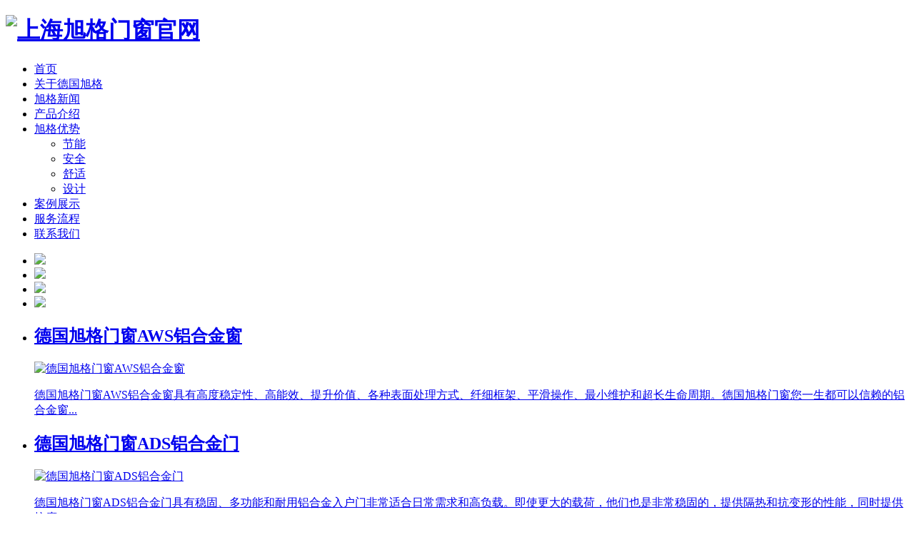

--- FILE ---
content_type: text/html; charset=utf-8
request_url: https://www.shxgmc.com/
body_size: 5010
content:

 <!DOCTYPE html> <html> <head> <meta name="viewport" content="width=device-width,initial-scale=1.0,minimum-scale=1.0,maximum-scale=1.0">	<meta http-equiv="Content-Type" content="text/html; charset=utf-8"/>	<meta http-equiv="Content-Language" content="zh-CN" />    <title>上海旭格门窗官网-德国旭格断桥门窗_苏州旭格封阳台_杭州旭格门窗价格</title>
<meta name='keywords' content='上海旭格,德国旭格,上海旭格门窗,旭格门窗,旭格阳光房,旭格'>
<meta name='description' content='上海旭格门窗官网配备国内先进设备生产线，专注德国旭格断桥门窗等，量身定制苏州旭格封阳台和杭州旭格门窗价格等，我们设计-生产-安装-售后一站式服务。'>
	<!-- Nobird_Seo_Tools Start -->
<meta name="keywords" content="上海旭格,德国旭格,上海旭格门窗,旭格门窗,旭格阳光房,旭格" />
<meta name="description" content="上海旭格门窗官网配备国内先进设备生产线，专注德国旭格断桥门窗等，量身定制苏州旭格封阳台和杭州旭格门窗价格等，我们设计-生产-安装-售后一站式服务。" />
<link rel="canonical" href="https://www.shxgmc.com/"/>
<meta name="apple-mobile-web-app-title" content="鸟儿博客" />
<link rel="apple-touch-icon" href="https://www.shxgmc.com/touch-icon-iphone.png" />
<link rel="apple-touch-icon" sizes="76x76" href="https://www.shxgmc.com/touch-icon-ipad.png" />
<link rel="apple-touch-icon" sizes="120x120" href="https://www.shxgmc.com/touch-icon-iphone-retina.png" />
<link rel="apple-touch-icon" sizes="152x152" href="https://www.shxgmc.com/touch-icon-ipad-retina.png" />

<!-- Nobird_Seo_Tools End -->
	<meta name="generator" content="Z-BlogPHP 1.7.2" />     <link rel="stylesheet" rev="stylesheet" href="https://www.shxgmc.com/zb_users/theme/tx_chinaodick/style/css/bootstrap.min.css" media="all" />	<link rel="stylesheet" rev="stylesheet" href="https://www.shxgmc.com/zb_users/theme/tx_chinaodick/style/txcstx.css" type="text/css" media="all"/>     <link rel="stylesheet" rev="stylesheet" href="https://www.shxgmc.com/zb_users/theme/tx_chinaodick/style/css/font-awesome.min.css?ver=9.0.0" media="all" />	<script src="https://www.shxgmc.com/zb_system/script/common.js" type="text/javascript"></script>	<script src="https://www.shxgmc.com/zb_system/script/c_html_js_add.php" type="text/javascript"></script>     <script src="//cdn.bootcss.com/jquery/1.11.3/jquery.min.js?ver=9.0.0"></script>     <script src="https://www.shxgmc.com/zb_users/theme/tx_chinaodick/style/js/bootstrap.min.js" type="text/javascript"></script>     <script src="https://www.shxgmc.com/zb_users/theme/tx_chinaodick/script/flash.js"></script>     <script src="https://www.shxgmc.com/zb_users/theme/tx_chinaodick/script/txcstx.js"></script><link href="https://www.shxgmc.com/zb_users/plugin/Ywkqq/skin/ywkqq.css?v=3.1" rel="stylesheet">
<script src="https://www.shxgmc.com/zb_users/plugin/Ywkqq/main.js?v=3.1"></script>
<style type="text/css">
.ywkqq-box{position:absolute;right:10px;top:200px;}
.ywkqq-box .im-box{display:block;}
.ywkqq-box .open-im{display:none;float:right;background:url(https://www.shxgmc.com/zb_users/plugin/Ywkqq/skin/ywkqq_orange.png) no-repeat;}
@media only screen and (max-width:720px) {.ywkqq-box{right:5px;}}
</style>
	<link rel="alternate" type="application/rss+xml" href="https://www.shxgmc.com/feed.php" title="上海旭格门窗官网" />	<link rel="EditURI" type="application/rsd+xml" title="RSD" href="https://www.shxgmc.com/zb_system/xml-rpc/?rsd" />	<link rel="wlwmanifest" type="application/wlwmanifest+xml" href="https://www.shxgmc.com/zb_system/xml-rpc/wlwmanifest.xml" />      </head>     <body>         <div class="top">             <div class="container">                 <div class="clearfix" id="nav">                                          <h1 class="logo"><a href="https://www.shxgmc.com/" title="上海旭格门窗官网"><img src="https://www.shxgmc.com/zb_users/theme/tx_chinaodick/include/logo.png" alt="上海旭格门窗官网"></a></h1>                                          <ul class="clearfix">                         <li id="nvabar-item-index"><a href="https://www.shxgmc.com/">首页</a></li><li id="navbar-page-2"><a href="https://www.shxgmc.com/2.html">关于德国旭格</a></li><li id="navbar-category-1"><a href="https://www.shxgmc.com/category-1.html">旭格新闻</a></li><li id="navbar-category-2"><a href="https://www.shxgmc.com/category-2.html">产品介绍</a></li><li><a href="https://www.shxgmc.com/post/45.html">旭格优势</a><ul><li><a href="https://www.shxgmc.com/post/45.html">节能</a></li><li><a href="https://www.shxgmc.com/post/46.html">安全</a></li><li><a href="https://www.shxgmc.com/post/47.html">舒适</a></li><li><a href="https://www.shxgmc.com/post/48.html">设计</a></li></ul></li><li id="navbar-category-3"><a href="https://www.shxgmc.com/category-3.html">案例展示</a></li><li id="navbar-page-9"><a href="https://www.shxgmc.com/9.html">服务流程</a></li><li id="navbar-page-18"><a href="https://www.shxgmc.com/18.html">联系我们</a></li>                     </ul>                     <a href="#" id="pull"><i class="fa fa-bars"></i></a>                 </div>             </div>             <div class="nav-ul-bg" style="display:none;"></div>         </div>         <script>             $(function () {                 var st = 180;                 $('.nav-ul').mouseenter(function () {                     $('.nav-ul-bg').stop(false, true).slideDown(st);                 }).mouseleave(function () {                     $('.nav-ul-bg').stop(false, true).slideUp(st);                 });             });         </script>                           <script>$(function(){    var winr=$(window);    $("#nav>ul>li").hover(function() {            if($(this).find("li").length > 0){                $(this).children("ul").stop(true, true).slideDown();                $(this).addClass("hover");            }        },function() {            $(this).children("ul").stop(true, true).slideUp();            $(this).removeClass("hover");        });});    //hover 触发两个事件，鼠标移上去和移走                     //mousehover 只触发移上去事件                     $("#nav ul li").hover(function() {                         $(this).addClass("hover").siblings().removeClass("hover");                         $(this).find("#nav ul li a").addClass("hover");                         $(this).find("#nav ul li ul").show();                     }, function() {                         //$(this).css("background-color","#f5f5f5");                         $(this).find("#nav ul li ul").hide();                         //$(this).find(".nav a").removeClass("hover");                         $(this).removeClass("hover");                         $(this).find("#nav ul li a").removeClass("hover");                     })</script><div class="flash mb20">    <ul>        <li><a href="#"><img 
src="https://www.shxgmc.com/zb_users/theme/tx_chinaodick/style/img/gg001.png"></a></li>
        <li><a href="#"><img src="https://www.shxgmc.com/zb_users/theme/tx_chinaodick/style/img/gg003.png"></a></li>
<li><a href="#"><img src="https://www.shxgmc.com/zb_users/theme/tx_chinaodick/style/img/gg004.png"></a></li>
<li><a href="#"><img src="https://www.shxgmc.com/zb_users/theme/tx_chinaodick/style/img/gg005.png"></a></li>    </ul></div><script>    $(function() {        $('.flash').unslider({            dots: true        });    });</script><div class="container">    <div class="row mb10">        <ul>                            <li class="col-xs-6 col-sm-3 mb20">                <a href="https://www.shxgmc.com/post/13.html" target="_blank">                    <h2 class="lh-22 f-14 mb5 f-bold">德国旭格门窗AWS铝合金窗</h2>                    <p class="mb5"><img src="https://www.shxgmc.com/zb_users/plugin/IMAGE/pic.php?src=aHR0cHM6Ly93d3cuc2h4Z21jLmNvbS96Yl91c2Vycy91cGxvYWQvMjAxNi8wOC8yMDE2MDgyMzE0NzE5MjQxOTYzMDQyMzQuanBn&width=273&height=212&cuttype=4" alt="德国旭格门窗AWS铝合金窗"></p>                    <p class="f-12"> 德国旭格门窗AWS铝合金窗具有高度稳定性、高能效、提升价值、各种表面处理方式、纤细框架、平滑操作、最小维护和超长生命周期。德国旭格门窗您一生都可以信赖的铝合金窗...</p>                </a>            </li>                                <li class="col-xs-6 col-sm-3 mb20">                <a href="https://www.shxgmc.com/post/3.html" target="_blank">                    <h2 class="lh-22 f-14 mb5 f-bold">德国旭格门窗ADS铝合金门</h2>                    <p class="mb5"><img src="https://www.shxgmc.com/zb_users/plugin/IMAGE/pic.php?src=aHR0cHM6Ly93d3cuc2h4Z21jLmNvbS96Yl91c2Vycy91cGxvYWQvMjAxNi8wOC8yMDE2MDgyMzE0NzE5MjU3MDQxMjkxMjEuanBn&width=273&height=212&cuttype=4" alt="德国旭格门窗ADS铝合金门"></p>                    <p class="f-12"> 德国旭格门窗ADS铝合金门具有稳固、多功能和耐用铝合金入户门非常适合日常需求和高负载。即使更大的载荷，他们也是非常稳固的，提供隔热和抗变形的性能，同时提供抗腐...</p>                </a>            </li>                                <li class="col-xs-6 col-sm-3 mb20">                <a href="https://www.shxgmc.com/post/8.html" target="_blank">                    <h2 class="lh-22 f-14 mb5 f-bold">德国旭格门窗ASS推拉门</h2>                    <p class="mb5"><img src="https://www.shxgmc.com/zb_users/plugin/IMAGE/pic.php?src=aHR0cHM6Ly93d3cuc2h4Z21jLmNvbS96Yl91c2Vycy91cGxvYWQvMjAxNi8wOC8yMDE2MDgyMzE0NzE5MjcwODY0NzU0MTUuanBn&width=273&height=212&cuttype=4" alt="德国旭格门窗ASS推拉门"></p>                    <p class="f-12"> 德国旭格门窗通过维持稳定宜人的室温提供给到人们舒适的家居生活，同时节约能源、降低成本。不光是寒冷的冬季，在炎热的夏季也是一样。由于热量被阻隔在室外，空调制冷所...</p>                </a>            </li>                                <li class="col-xs-6 col-sm-3 mb20">                <a href="https://www.shxgmc.com/post/10.html" target="_blank">                    <h2 class="lh-22 f-14 mb5 f-bold">德国旭格门窗ASS折叠门</h2>                    <p class="mb5"><img src="https://www.shxgmc.com/zb_users/plugin/IMAGE/pic.php?src=aHR0cHM6Ly93d3cuc2h4Z21jLmNvbS96Yl91c2Vycy91cGxvYWQvMjAxNi8wOC8yMDE2MDgyMzE0NzE5MzE0MDg0NjA1NjkuanBn&width=273&height=212&cuttype=4" alt="德国旭格门窗ASS折叠门"></p>                    <p class="f-12"> 德国旭格门窗ASS折叠门能够让室内拥有充足的光线，并享有绝佳的视野。其节省空间的设计很好地满足了宽敞式家居的新理念。折叠/推拉系统操作简便流畅。德国旭格门窗这一...</p>                </a>            </li>                    </ul>    </div>    <div class="row">        <div class="col-xs-12 col-sm-6">            <h2 class="list-title f-14 mb10 clearfix"><a href="https://www.shxgmc.com/category-1.html" target="_blank" class="more f-12 pull-right"><i class="fa fa-plus"></i> 查看更多</a><span>德国旭格新闻</span></h2>            <div class="row">                <div class="col-xs-12 col-sm-6 mb20">                    <img src="https://www.shxgmc.com/zb_users/theme/tx_chinaodick/style/img/tp_5.jpg" class="img-d">                </div>                <ul class="col-xs-12 col-sm-6 ul-26 mb20">                                        <li><a href="https://www.shxgmc.com/post/97.html" target="_blank">上海旭格门窗价格多少钱一平方米？德国旭格门窗价格分析</a></li>                                        <li><a href="https://www.shxgmc.com/post/96.html" target="_blank">德国旭格门窗全方位剖析详解？上海旭格全方位剖析详解？</a></li>                                        <li><a href="https://www.shxgmc.com/post/95.html" target="_blank">旭格门窗介绍汇总知识大全？上海旭格门窗如何选择？</a></li>                                        <li><a href="https://www.shxgmc.com/post/94.html" target="_blank">消费者如何选购上海旭格断桥铝门窗呢?</a></li>                                        <li><a href="https://www.shxgmc.com/post/93.html" target="_blank">上海旭格断桥铝门窗优劣区分</a></li>                                        <li><a href="https://www.shxgmc.com/post/92.html" target="_blank">上海旭格​断桥铝门窗适用范围有哪些？</a></li>                                        <li><a href="https://www.shxgmc.com/post/91.html" target="_blank">上海旭格断桥铝门窗断桥铝性能有哪些？</a></li>                                        <li><a href="https://www.shxgmc.com/post/90.html" target="_blank">上海旭格断桥铝门窗断桥铝优点有哪些？</a></li>                                    </ul>            </div>        </div>        <div class="col-xs-12 col-sm-6">            <div class="row">                <div class="col-xs-12 col-sm-6 mb20">                    <div class="titie-bottom">                        <img src="https://www.shxgmc.com/zb_users/theme/tx_chinaodick/style/img/tp_6.jpg" style="width:100%;height:240px;" class="img-d">

                        <a href="https://www.shxgmc.com/post/7.html">德国旭格阳光房 SUN</a>                    </div>                </div>                <div class="col-xs-12 col-sm-6 mb20">                    <div class="weixin border clearfix bgb mb15">

                        <h2 class="f-16 f-blue mb5">关注微信</h2>

                        <p>上海旭格<br> <br>手机:18707150766</p>

                        <span class="weixin-img"><img src="https://www.shxgmc.com/zb_users/theme/tx_chinaodick/style/img/wx.png"></span>

                    </div>

                    <div class="join"><img src="https://www.shxgmc.com/zb_users/theme/tx_chinaodick/style/img/md.jpg"  class="img-d"></div>                </div>            </div>        </div>    </div></div>
<div class="footer text-center f-12">
    <div class="container">
        <p class="footer-p">
            <a href="https://www.shxgmc.com/post/13.html" class="foot-app"><i class="iconfont icon-xiazai"></i>上海旭格AWS铝合金窗</a>

            <a href="https://www.shxgmc.com/post/3.html"><i class="iconfont icon-shipin"></i>上海旭格ADS铝合金门</a>

            <a href="https://www.shxgmc.com/post/8.html"><i class="iconfont icon-icon"></i>上海旭格ASS推拉门</a>

            <a href="https://www.shxgmc.com/post/10.html" target="_blank"><i class="iconfont icon-xiazai"></i>上海旭格ASS折叠门</a>
             <a href="https://www.shxgmc.com/post/7.html" target="_blank"><i class="iconfont icon-xiazai"></i>上海旭格阳光房</a>
        </p>
        版权所有 2014-2019  <a href="https://www.shxgmc.com/sitemap.xml">网站地图</a>.<a href="http://www.miitbeian.gov.cn/" rel="nofollow" target="_blank" title="域名信息备案管理系统">鄂ICP备15011593号-5</a><br><a href="http://www.shxgmc.com"> 上海旭格门窗官网</a>包括<a href="https://www.shxgmc.com/post/13.html">德国旭格AWS铝合金窗</a>、<a href="https://www.shxgmc.com/post/3.html">德国旭格ADS铝合金门</a>、德国旭格ASS推拉门、德国旭格ASS折叠门、<a href="https://www.shxgmc.com/post/7.html">德国旭格阳光房</a>等主要产品，<br>我们设计-生产-安装-售后一站式服务，配备国内先进设备生产线。我们以专业的视角，量身定制适合您的产品。<script type="text/javascript">var cnzz_protocol = (("https:" == document.location.protocol) ? " https://" : " http://");document.write(unescape("%3Cspan id='cnzz_stat_icon_1261882462'%3E%3C/span%3E%3Cscript src='" + cnzz_protocol + "s95.cnzz.com/z_stat.php%3Fid%3D1261882462%26show%3Dpic' type='text/javascript'%3E%3C/script%3E"));</script><div>友情链接：<a href="https://www.shxgmc.com/" target="_blank" title="上海旭格官网">上海旭格官网</a>  <a href="https://www.shxgmc.com/category-2.html" target="_blank" title="上海旭格门窗">上海旭格门窗</a>
    </div>
</div>

<script>
    $(function(){
    var surl = location.href;
	var surl2 = $(".place a:eq(1)").attr("href");
	$("#nav ul li a").each(function() {
		if ($(this).attr("href")==surl || $(this).attr("href")==surl2) $(this).parent().addClass("on")
	});
});
</script>

<script type="text/javascript">
$(function(){
var nav=$(".categories"); //得到导航对象
var win=$(window); //得到窗口对象
var sc=$(document);//得到document文档对象。
win.scroll(function(){
  if(sc.scrollTop()>=400){
    nav.addClass("fixednav"); 
   $(".navTmp").fadeIn(); 
  }else{
   nav.removeClass("fixednav");
   $(".navTmp").fadeOut();
  }
})  
})
</script>


</body>
</html><!--42.75 ms , 10 queries , 3580kb memory , 0 error--><!--42.76 ms , 10 queries , 3580kb memory , 0 error-->